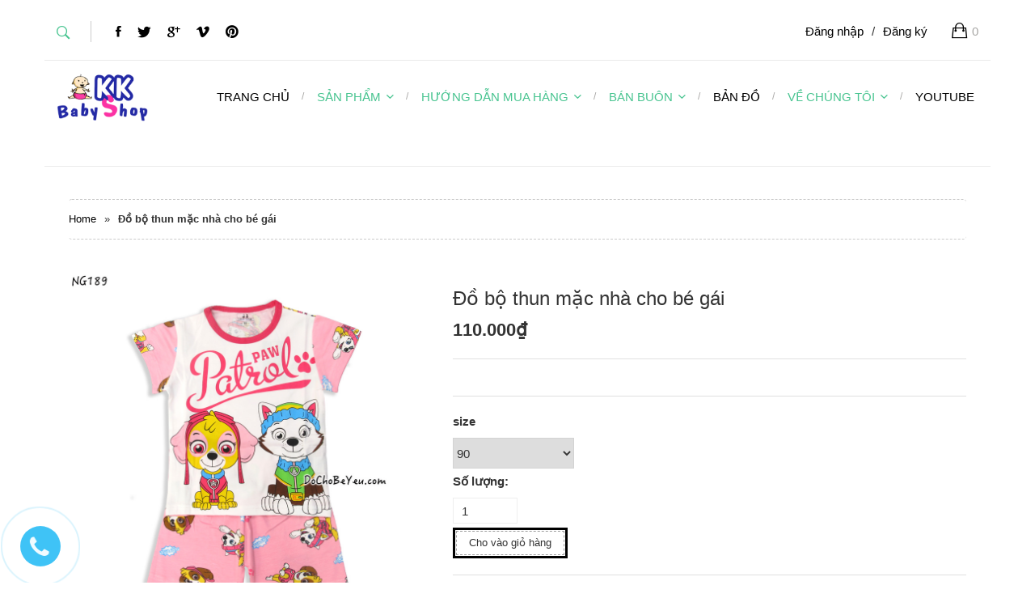

--- FILE ---
content_type: text/html; charset=utf-8
request_url: https://dochobeyeu.com/do-bo-thun-mac-nha-cho-be-gai
body_size: 14475
content:
<!doctype html>
<!--[if lt IE 7]><html class="no-js lt-ie9 lt-ie8 lt-ie7" lang="en"> <![endif]-->
<!--[if IE 7]><html class="no-js lt-ie9 lt-ie8" lang="en"> <![endif]-->
<!--[if IE 8]><html class="no-js lt-ie9" lang="en"> <![endif]-->
<!--[if IE 9 ]><html class="ie9 no-js"> <![endif]-->
<!--[if (gt IE 9)|!(IE)]><!--> <html> <!--<![endif]--> 
<head>
	<meta name="google-site-verification" content="i2EIEKbEiUfq7cledNz4u7xWfPieSgfDKsExiR6WgFo" />
	<meta name="google-site-verification" content="_AZcLnDYbFIzYjt7X0DOGGIhS4A5s0BqmV1iCnMOqE4" />
	<script>(function() {
	var _fbq = window._fbq || (window._fbq = []);
	if (!_fbq.loaded) {
		var fbds = document.createElement('script');
		fbds.async = true;
		fbds.src = '//connect.facebook.net/en_US/fbds.js';
		var s = document.getElementsByTagName('script')[0];
		s.parentNode.insertBefore(fbds, s);
		_fbq.loaded = true;
	}
})();
		window._fbq = window._fbq || [];
		window._fbq.push(['track', '6024553406548', {'value':'0.00','currency':'VND'}]);
	</script>
	<noscript><img height="1" width="1" alt="" style="display:none" src="https://www.facebook.com/tr?ev=6024553406548&amp;cd[value]=0.00&amp;cd[currency]=VND&amp;noscript=1" /></noscript>

	<!-- Basic page needs ================================================== -->
	<meta charset="utf-8">
	<meta name="google-site-verification" content="hNUv8RzvOqJRoe6n9Mgt9X_8qe1cCHzZKciRNxrO76A" />

	<!-- Title and description ================================================== -->
	<title>
		Đồ bộ trẻ em GIÁ RẺ NHẤT MẠNG &ndash; DoChoBeYeu.com
	</title>

	
	<meta name="description" content="Mua ngay tận gốc Kho sỉ rất nhiều mẫu đồ bộ bé gái dễ thương giá rẻ. Hàng về liên tục. Hình hot bé yêu thích.">
	

	<!-- Product meta ================================================== -->
	
  <meta property="og:type" content="product">
  <meta property="og:title" content="Đồ bộ thun mặc nh&#224; cho b&#233; g&#225;i">
  
  <meta property="og:image" content="http://bizweb.dktcdn.net/thumb/grande/100/032/149/products/do-bo-thun-mac-nha-cho-be-gai-ng189.jpg?v=1545720375343">
  <meta property="og:image:secure_url" content="https://bizweb.dktcdn.net/thumb/grande/100/032/149/products/do-bo-thun-mac-nha-cho-be-gai-ng189.jpg?v=1545720375343">
  
  <meta property="og:price:amount" content="110.000">
  <meta property="og:price:currency" content="VND">


  <meta property="og:description" content="Mua ngay tận gốc Kho sỉ rất nhiều mẫu đồ bộ bé gái dễ thương giá rẻ. Hàng về liên tục. Hình hot bé yêu thích.">

  <meta property="og:url" content="https://dochobeyeu.com/do-bo-thun-mac-nha-cho-be-gai">
  <meta property="og:site_name" content="DoChoBeYeu.com">


	<!-- Helpers ================================================== -->
	<link rel="canonical" href="https://dochobeyeu.com/do-bo-thun-mac-nha-cho-be-gai">
	<meta name="viewport" content="width=device-width,initial-scale=1">

	<!-- Favicon -->
	<link rel="shortcut icon" href="//bizweb.dktcdn.net/100/032/149/themes/42642/assets/favicon1.png?1726818681403" type="image/x-icon" />
	<!-- Scripts -->
	<script src="//bizweb.dktcdn.net/100/032/149/themes/42642/assets/jquery.min.js?1726818681403" type="text/javascript"></script> 
<script src="//bizweb.dktcdn.net/100/032/149/themes/42642/assets/jquery-ui.js?1726818681403" type="text/javascript"></script> 
<script src="//bizweb.dktcdn.net/100/032/149/themes/42642/assets/bootstrap.min.js?1726818681403" type="text/javascript"></script> 
<script src="//bizweb.dktcdn.net/100/032/149/themes/42642/assets/jquery.fancybox.js?1726818681403" type="text/javascript"></script>
<script src="//bizweb.dktcdn.net/100/032/149/themes/42642/assets/isotope.min.js?1726818681403" type="text/javascript"></script> 
<script src="//bizweb.dktcdn.net/100/032/149/themes/42642/assets/masonry.js?1726818681403" type="text/javascript"></script>
<script src="//bizweb.dktcdn.net/100/032/149/themes/42642/assets/jquery.stellar.js?1726818681403" type="text/javascript"></script>
<script src="//bizweb.dktcdn.net/100/032/149/themes/42642/assets/wow.js?1726818681403" type="text/javascript"></script> 
<script src="//bizweb.dktcdn.net/100/032/149/themes/42642/assets/scripts.js?1726818681403" type="text/javascript"></script>
<script src="//bizweb.dktcdn.net/100/032/149/themes/42642/assets/main.js?1726818681403" type="text/javascript"></script>
<script src="//bizweb.dktcdn.net/100/032/149/themes/42642/assets/owl.carousel.js?1726818681403" type="text/javascript"></script>

<script src="//bizweb.dktcdn.net/100/032/149/themes/42642/assets/jquery.flexslider.js?1726818681403" type="text/javascript"></script>
<script src="//bizweb.dktcdn.net/100/032/149/themes/42642/assets/cloud-zoom.js?1726818681403" type="text/javascript"></script>

  
	<!-- Styles -->
	<link href="//bizweb.dktcdn.net/100/032/149/themes/42642/assets/settings.css?1726818681403" rel="stylesheet" type="text/css" media="all" />
<link href="//bizweb.dktcdn.net/100/032/149/themes/42642/assets/jquery-ui.css?1726818681403" rel="stylesheet" type="text/css" media="all" />
<link href="//bizweb.dktcdn.net/100/032/149/themes/42642/assets/jquery.fancybox.css?1726818681403" rel="stylesheet" type="text/css" media="all" />
<link href="//bizweb.dktcdn.net/100/032/149/themes/42642/assets/animate.css?1726818681403" rel="stylesheet" type="text/css" media="all" />
<link href="//bizweb.dktcdn.net/100/032/149/themes/42642/assets/ionicons.css?1726818681403" rel="stylesheet" type="text/css" media="all" />
<link href="//bizweb.dktcdn.net/100/032/149/themes/42642/assets/font-awesome.css?1726818681403" rel="stylesheet" type="text/css" media="all" />

<link href="//bizweb.dktcdn.net/100/032/149/themes/42642/assets/owl.carousel.css?1726818681403" rel="stylesheet" type="text/css" media="all" />
<link href="//bizweb.dktcdn.net/100/032/149/themes/42642/assets/owl.theme.css?1726818681403" rel="stylesheet" type="text/css" media="all" />
<link href="//bizweb.dktcdn.net/100/032/149/themes/42642/assets/jgrowl.css?1726818681403" rel="stylesheet" type="text/css" media="all" />
<link href="//bizweb.dktcdn.net/100/032/149/themes/42642/assets/bootstrap.min.css?1726818681403" rel="stylesheet" type="text/css" media="all" />
<link href="//bizweb.dktcdn.net/100/032/149/themes/42642/assets/style.css?1726818681403" rel="stylesheet" type="text/css" media="all" />
<link href="//bizweb.dktcdn.net/100/032/149/themes/42642/assets/main_style.css?1726818681403" rel="stylesheet" type="text/css" media="all" />

<link href="//bizweb.dktcdn.net/100/032/149/themes/42642/assets/flexslider.css?1726818681403" rel="stylesheet" type="text/css" media="all" />

<link rel="stylesheet" type="text/css" href="//fonts.googleapis.com/css?family=Open+Sans" />
	<!-- Header hook for plugins ================================================== -->
	<script>
	var Bizweb = Bizweb || {};
	Bizweb.store = 'phuongvy.mysapo.net';
	Bizweb.id = 32149;
	Bizweb.theme = {"id":42642,"name":"Baby 02 -  Peera","role":"main"};
	Bizweb.template = 'product';
	if(!Bizweb.fbEventId)  Bizweb.fbEventId = 'xxxxxxxx-xxxx-4xxx-yxxx-xxxxxxxxxxxx'.replace(/[xy]/g, function (c) {
	var r = Math.random() * 16 | 0, v = c == 'x' ? r : (r & 0x3 | 0x8);
				return v.toString(16);
			});		
</script>
<script>
	(function () {
		function asyncLoad() {
			var urls = ["https://maps.sapoapps.vn/CreateScriptTag/CreateScriptTag?store=phuongvy.mysapo.net","https://bizicare.com/bizweb/bizicare_script.js?shop=kkshop&store=phuongvy.mysapo.net","//static.zotabox.com/e/f/efbee15faae43e69b5582405d516f3c5/widgets.js?store=phuongvy.mysapo.net","//bwstatistics.sapoapps.vn/genscript/script.js?store=phuongvy.mysapo.net","https://google-shopping.sapoapps.vn/conversion-tracker/global-tag/6208.js?store=phuongvy.mysapo.net","https://google-shopping.sapoapps.vn/conversion-tracker/event-tag/6208.js?store=phuongvy.mysapo.net","https://google-shopping-v2.sapoapps.vn/api/conversion-tracker/global-tag/3338?store=phuongvy.mysapo.net","https://google-shopping-v2.sapoapps.vn/api/conversion-tracker/event-tag/3338?store=phuongvy.mysapo.net"];
			for (var i = 0; i < urls.length; i++) {
				var s = document.createElement('script');
				s.type = 'text/javascript';
				s.async = true;
				s.src = urls[i];
				var x = document.getElementsByTagName('script')[0];
				x.parentNode.insertBefore(s, x);
			}
		};
		window.attachEvent ? window.attachEvent('onload', asyncLoad) : window.addEventListener('load', asyncLoad, false);
	})();
</script>


<script>
	window.BizwebAnalytics = window.BizwebAnalytics || {};
	window.BizwebAnalytics.meta = window.BizwebAnalytics.meta || {};
	window.BizwebAnalytics.meta.currency = 'VND';
	window.BizwebAnalytics.tracking_url = '/s';

	var meta = {};
	
	meta.product = {"id": 13437515, "vendor": "Made in China", "name": "Đồ bộ thun mặc nhà cho bé gái",
	"type": "Đồ bộ bé gái", "price": 110000 };
	
	
	for (var attr in meta) {
	window.BizwebAnalytics.meta[attr] = meta[attr];
	}
</script>

	
		<script src="/dist/js/stats.min.js?v=96f2ff2"></script>
	



<script>
  (function(i,s,o,g,r,a,m){i['GoogleAnalyticsObject']=r;i[r]=i[r]||function(){
  (i[r].q=i[r].q||[]).push(arguments)},i[r].l=1*new Date();a=s.createElement(o),
  m=s.getElementsByTagName(o)[0];a.async=1;a.src=g;m.parentNode.insertBefore(a,m)
  })(window,document,'script','//www.google-analytics.com/analytics.js','ga');

  ga('create', 'UA-64302104-1', 'auto');
  ga('send', 'pageview');

</script>
<script>

	window.enabled_enhanced_ecommerce = false;

</script>

<script>

	try {
		
				gtag('event', 'view_item', {
					event_category: 'engagement',
					event_label: "Đồ bộ thun mặc nhà cho bé gái"
				});
		
	} catch(e) { console.error('UA script error', e);}
	

</script>




<!--Facebook Pixel Code-->
<script>
	!function(f, b, e, v, n, t, s){
	if (f.fbq) return; n = f.fbq = function(){
	n.callMethod?
	n.callMethod.apply(n, arguments):n.queue.push(arguments)}; if (!f._fbq) f._fbq = n;
	n.push = n; n.loaded = !0; n.version = '2.0'; n.queue =[]; t = b.createElement(e); t.async = !0;
	t.src = v; s = b.getElementsByTagName(e)[0]; s.parentNode.insertBefore(t, s)}
	(window,
	document,'script','https://connect.facebook.net/en_US/fbevents.js');
	fbq('init', '770309886484157', {} , {'agent': 'plsapo'}); // Insert your pixel ID here.
	fbq('track', 'PageView',{},{ eventID: Bizweb.fbEventId });
	
	fbq('track', 'ViewContent', {
	content_ids: [13437515],
	content_name: '"Đồ bộ thun mặc nhà cho bé gái"',
	content_type: 'product_group',
	value: '110000',
	currency: window.BizwebAnalytics.meta.currency
	}, { eventID: Bizweb.fbEventId });
	
</script>
<noscript>
	<img height='1' width='1' style='display:none' src='https://www.facebook.com/tr?id=770309886484157&ev=PageView&noscript=1' />
</noscript>
<!--DO NOT MODIFY-->
<!--End Facebook Pixel Code-->



<script>
	var eventsListenerScript = document.createElement('script');
	eventsListenerScript.async = true;
	
	eventsListenerScript.src = "/dist/js/store_events_listener.min.js?v=1b795e9";
	
	document.getElementsByTagName('head')[0].appendChild(eventsListenerScript);
</script>






	<!--[if lt IE 9]>
<script src="http://html5shim.googlecode.com/svn/trunk/html5.js"></script>
<script src="http://css3-mediaqueries-js.googlecode.com/svn/trunk/css3-mediaqueries.js"></script>
<![endif]-->
	<!--[if IE 7]>
<link href="//bizweb.dktcdn.net/100/032/149/themes/42642/assets/font-awesome-ie7.css?1726818681403" rel="stylesheet" type="text/css" media="all" />
<![endif]-->
	<!--[if lt IE 9]>
<script src="//html5shiv.googlecode.com/svn/trunk/html5.js" type="text/javascript"></script>
<![endif]-->


	

</head>
<body id="do-bo-tre-em-gia-re-nhat-mang" class="  cms-index-index cms-home-page">  
	<header>
	<div class="top-bar">
		<div class="container">
			<div class="row">
				<div class="col-md-6 hidden-xs"> <a href="#" class="search" data-toggle="modal" data-target="#myModal"><i class="ion-ios-search-strong"></i></a>
					<ul class="social-media">
						<li><a href="https://www.facebook.com/ShopDoChoBeYeu/"><i class="ion-social-facebook"></i></a></li>
						<li><a href="https://www.facebook.com/ShopDoChoBeYeu/"><i class="ion-social-twitter"></i></a></li>
						<li><a href="https://plus.google.com/b/117310880286746500292/+QuầnáotrẻemxuấtkhẩuDoChoBeYeucom"><i class="ion-social-googleplus"></i></a></li>
						<li><a href="https://www.facebook.com/ShopDoChoBeYeu/"><i class="ion-social-vimeo"></i></a></li>
						<li><a href="https://www.facebook.com/ShopDoChoBeYeu/"><i class="ion-social-pinterest"></i></a></li>
					</ul>
				</div>
				<!-- end col-6 -->
				<div class="col-md-6 col-xs-12" id="open_shopping_cart">
					<a href="/cart" class="shopping-bag"> <i class="ion-bag"></i> <span id="cart-total" >0</span> </a> 
					
					<a class="my-account" href="/account/register">Đăng ký</a>
					<span style="margin-left: 10px;margin-right: 10px;" class="my-account">/</span>
					<a class="my-account" href="/account/login">Đăng nhập</a>
					
				</div>
				<!-- end col-6 --> 
			</div>
			<!-- end row --> 
		</div>
		<!-- end container --> 
	</div>
	<!-- end top-bar -->
	<nav id="nav" class="navbar navbar-default" role="navigation">
		<div class="container">
			<div class="row">
				<div class="col-xs-12">
					<div class="navbar-header">
						<button type="button" class="navbar-toggle toggle-menu menu-left push-body" data-toggle="collapse" data-target="#bs-example-navbar-collapse-1"> <i class="ion-navicon"></i> </button>
						<a class="navbar-brand" href="//dochobeyeu.com">
							
							<img alt="DoChoBeYeu.com" src="//bizweb.dktcdn.net/100/032/149/themes/42642/assets/logo.png?1726818681403" />
							
						</a>
					</div>
					<div class="collapse navbar-collapse cbp-spmenu cbp-spmenu-vertical cbp-spmenu-left no-padding" id="bs-example-navbar-collapse-1">
						
						<ul class="hidden-xs nav navbar-nav navbar-right">
							
							
							<li ><a href="/"><span>TRANG CHỦ</a></li>
								
								
							
							<li class="active dropdown"> <a class="dropdown-toggle" href="/collections/all">SẢN PHẨM<i class="ion-chevron-down"></i></a>
								<ul class="dropdown-menu" role="menu">
									
									<li><a href="/quan-ao-be-trai">Quần áo bé trai</a></li>
									
									<li><a href="/quan-ao-be-gai">Quần áo bé gái</a></li>
									
									<li><a href="/do-so-sinh-gia-re-tphcm">Đồ sơ sinh</a></li>
									
									<li><a href="/do-boi-tre-em">Đồ bơi trẻ em</a></li>
									
									<li><a href="/non-tre-em-1">Nón trẻ em</a></li>
									
									<li><a href="/bang-do-phu-kien-toc-cho-be-gai">Băng đô cho bé</a></li>
									
									<li><a href="/giay-dep-tre-em">Giày dép trẻ em</a></li>
									
									<li><a href="/balo-cho-be">Balo - túi xách cho bé</a></li>
									
									<li><a href="/mat-kinh-tre-em-phu-kien-tphcm">Mắt kính trẻ em - Phụ kiện</a></li>
									
								</ul>
							</li>
							
								
							
							<li class="active dropdown"> <a class="dropdown-toggle" href="/huong-dan-mua-hang">HƯỚNG DẪN MUA HÀNG<i class="ion-chevron-down"></i></a>
								<ul class="dropdown-menu" role="menu">
									
									<li><a href="/phuong-thuc-dat-hang">Phương thức đặt hàng</a></li>
									
									<li><a href="/doi-tra-hang">Chính sách đổi trả</a></li>
									
									<li><a href="/phuong-thuc-thanh-toan">Phương thức thanh toán</a></li>
									
									<li><a href="/phuong-thuc-van-chuyen">Phương thức vận chuyển</a></li>
									
								</ul>
							</li>
							
								
							
							<li class="active dropdown"> <a class="dropdown-toggle" href="/ban-buon">BÁN BUÔN<i class="ion-chevron-down"></i></a>
								<ul class="dropdown-menu" role="menu">
									
									<li><a href="/huong-dan-dat-hang">Hướng dẫn đặt hàng</a></li>
									
									<li><a href="/doi-tra-ban-buon">Quy định đổi trả</a></li>
									
									<li><a href="/chinh-sach-cong-tac-vien">Cộng tác viên</a></li>
									
								</ul>
							</li>
							
								
							
							<li ><a href="/lien-he-shop-quan-ao-tre-em-xuat-khau"><span>BẢN ĐỒ</a></li>
								
								
							
							<li class="active dropdown"> <a class="dropdown-toggle" href="/ve-chung-toi">VỀ CHÚNG TÔI<i class="ion-chevron-down"></i></a>
								<ul class="dropdown-menu" role="menu">
									
									<li><a href="/hinh-anh-shop">Hình ảnh shop</a></li>
									
									<li><a href="/khach-hang-than-thiet">KH thân thiết</a></li>
									
									<li><a href="/blog">Blog Mẹ và Bé</a></li>
									
									<li><a href="/dong-gop-y-kien">Đóng góp ý kiến</a></li>
									
									<li><a href="/tin-khuyen-mai">Khuyến mãi</a></li>
									
									<li><a href="/thong-tin-website-chinh-sach-bao-mat">Website & Chính sách bảo mật</a></li>
									
								</ul>
							</li>
							
								
							
							<li ><a href="http://dochobeyeu.com/apps/stream"><span>YOUTUBE</a></li>
								
								
						</ul>
						
						<ul class="visible-xs nav navbar-nav navbar-right list-collections ">
							
							
							<li class="level0">
								<a href="/">TRANG CHỦ

								</a>
							</li>
							
							
							
							<li class="level0">
								<a href="/collections/all">SẢN PHẨM</a><em class="open-close"></em>
								<ul class="dropdown-menu submenu" style="display:none">
									
									
									<li class="has_submenu">
										<a href="/quan-ao-be-trai">Quần áo bé trai</a>
										<ul class="dropdown-menu submenu1" style="display:none">
											
											<li class="level1"><a href="/ao-cho-be-trai">Áo bé trai</a></li>
											
											<li class="level1"><a href="/quan-cho-be-trai">Quần bé trai</a></li>
											
											<li class="level1"><a href="/do-bo-cho-be-trai-gia-re-tphcm">Đồ bộ cho bé trai</a></li>
											
											<li class="level1"><a href="/ao-khoac-cho-be-trai">Áo khoác bé trai</a></li>
											
											<li class="level1"><a href="/quan-chip-cho-be-trai">Quần chip bé trai</a></li>
											
										</ul>
									</li>
									
									
									
									<li class="has_submenu">
										<a href="/quan-ao-be-gai">Quần áo bé gái</a>
										<ul class="dropdown-menu submenu1" style="display:none">
											
											<li class="level1"><a href="/ao-cho-be-gai">Áo bé gái</a></li>
											
											<li class="level1"><a href="/quan-vay-cho-be-gai">Quần – Váy bé gái</a></li>
											
											<li class="level1"><a href="/dam-be-gai-11">Đầm bé gái</a></li>
											
											<li class="level1"><a href="/do-bo-cho-be-gai-gia-re-tphcm">Đồ bộ cho bé gái</a></li>
											
											<li class="level1"><a href="/ao-khoac-cho-be-gai-1">Áo khoác bé gái</a></li>
											
											<li class="level1"><a href="/quan-chip-cho-be-gai">Quần chip bé gái</a></li>
											
										</ul>
									</li>
									
									
									
									<li class="has_submenu">
										<a href="/do-so-sinh-gia-re-tphcm">Đồ sơ sinh</a>
										<ul class="dropdown-menu submenu1" style="display:none">
											
											<li class="level1"><a href="/do-so-sinh-cho-be-trai-gia-re-1">Bé trai 0-12 tháng</a></li>
											
											<li class="level1"><a href="/do-so-sinh-cho-be-gai-gia-re-1">Bé gái 0-12 tháng</a></li>
											
											<li class="level1"><a href="/do-so-sinh-xuat-khau">Set sơ sinh</a></li>
											
											<li class="level1"><a href="/khan-men-goi-so-sinh">Khăn - Mền - Gối</a></li>
											
											<li class="level1"><a href="/ta-so-sinh">Tã sơ sinh</a></li>
											
											<li class="level1"><a href="/vo-bao-tay-so-sinh">Vớ - Bao tay</a></li>
											
											<li class="level1"><a href="/yem-an-so-sinh">Yếm ăn</a></li>
											
											<li class="level1"><a href="/non-so-sinh">Nón sơ sinh</a></li>
											
											<li class="level1"><a href="/tui-–-diu">Túi – Địu</a></li>
											
											<li class="level1"><a href="/do-choi">Đồ Chơi</a></li>
											
										</ul>
									</li>
									
									
									
									<li class="has_submenu">
										<a href="/do-boi-tre-em">Đồ bơi trẻ em</a>
										<ul class="dropdown-menu submenu1" style="display:none">
											
											<li class="level1"><a href="/do-boi-be-trai-2">Đồ bơi bé trai</a></li>
											
											<li class="level1"><a href="/do-boi-be-gai">Đồ bơi bé gái</a></li>
											
										</ul>
									</li>
									
									
									
									<li class="has_submenu">
										<a href="/non-tre-em-1">Nón trẻ em</a>
										<ul class="dropdown-menu submenu1" style="display:none">
											
											<li class="level1"><a href="/mu-non-cho-be-gai-tphcm">Mũ, nón bé gái</a></li>
											
											<li class="level1"><a href="/mu-non-cho-be-trai-tphcm">Mũ, nón bé trai</a></li>
											
										</ul>
									</li>
									
									
									
									<li><a href="/bang-do-phu-kien-toc-cho-be-gai">Băng đô cho bé</a></li>
									
									
									
									<li class="has_submenu">
										<a href="/giay-dep-tre-em">Giày dép trẻ em</a>
										<ul class="dropdown-menu submenu1" style="display:none">
											
											<li class="level1"><a href="/giay-cho-be-gai-xuat-khau-tphcm">Giày bé gái</a></li>
											
											<li class="level1"><a href="/giay-cho-be-trai-xuat-khau-tphcm">Giày bé trai</a></li>
											
											<li class="level1"><a href="/giay-tap-di-cho-be-13">Giày tập đi cho bé</a></li>
											
										</ul>
									</li>
									
									
									
									<li><a href="/balo-cho-be">Balo - túi xách cho bé</a></li>
									
									
									
									<li class="has_submenu">
										<a href="/mat-kinh-tre-em-phu-kien-tphcm">Mắt kính trẻ em - Phụ kiện</a>
										<ul class="dropdown-menu submenu1" style="display:none">
											
										</ul>
									</li>
									
									
								</ul>
							</li>
							
							
							
							<li class="level0">
								<a href="/huong-dan-mua-hang">HƯỚNG DẪN MUA HÀNG</a><em class="open-close"></em>
								<ul class="dropdown-menu submenu" style="display:none">
									
									
									<li><a href="/phuong-thuc-dat-hang">Phương thức đặt hàng</a></li>
									
									
									
									<li><a href="/doi-tra-hang">Chính sách đổi trả</a></li>
									
									
									
									<li><a href="/phuong-thuc-thanh-toan">Phương thức thanh toán</a></li>
									
									
									
									<li><a href="/phuong-thuc-van-chuyen">Phương thức vận chuyển</a></li>
									
									
								</ul>
							</li>
							
							
							
							<li class="level0">
								<a href="/ban-buon">BÁN BUÔN</a><em class="open-close"></em>
								<ul class="dropdown-menu submenu" style="display:none">
									
									
									<li><a href="/huong-dan-dat-hang">Hướng dẫn đặt hàng</a></li>
									
									
									
									<li><a href="/doi-tra-ban-buon">Quy định đổi trả</a></li>
									
									
									
									<li><a href="/chinh-sach-cong-tac-vien">Cộng tác viên</a></li>
									
									
								</ul>
							</li>
							
							
							
							<li class="level0">
								<a href="/lien-he-shop-quan-ao-tre-em-xuat-khau">BẢN ĐỒ

								</a>
							</li>
							
							
							
							<li class="level0">
								<a href="/ve-chung-toi">VỀ CHÚNG TÔI</a><em class="open-close"></em>
								<ul class="dropdown-menu submenu" style="display:none">
									
									
									<li><a href="/hinh-anh-shop">Hình ảnh shop</a></li>
									
									
									
									<li><a href="/khach-hang-than-thiet">KH thân thiết</a></li>
									
									
									
									<li><a href="/blog">Blog Mẹ và Bé</a></li>
									
									
									
									<li><a href="/dong-gop-y-kien">Đóng góp ý kiến</a></li>
									
									
									
									<li><a href="/tin-khuyen-mai">Khuyến mãi</a></li>
									
									
									
									<li><a href="/thong-tin-website-chinh-sach-bao-mat">Website & Chính sách bảo mật</a></li>
									
									
								</ul>
							</li>
							
							
							
							<li class="level0">
								<a href="http://dochobeyeu.com/apps/stream">YOUTUBE

								</a>
							</li>
							
							
						</ul>

					</div>
					<!-- end navbar-collapse --> 
				</div>
				<!-- end col-12 --> 
			</div>
			<!-- end row --> 
		</div>
		<!-- end container --> 
	</nav>
	<!-- end nav --> 
</header>  
	<section class="item-detail text-center">
	<div class="row">
		<div class="container">
			<!-- end col-12 -->
			<div class="col-xs-12">
				<ul class="breadcrumb">
	<li><a href="/">Home</a></li>
	<li class="arrow">»</li>
	
	
	<li><strong>Đồ bộ thun mặc nhà cho bé gái</strong><li>
	
</ul> 
			</div>
			<!-- end col-12 -->
			<div class="col-md-5"> 
				<form action="/cart/add" method="post" enctype="multipart/form-data" id="add-to-cart-form">
					<div id="sync1" class="owl-carousel css_detail_owl" style="float:left;">
						
						
						
						
						<div class="item large-image">
							<img src="//bizweb.dktcdn.net/100/032/149/products/do-bo-thun-mac-nha-cho-be-gai-ng189.jpg?v=1545720375343" alt="">
						</div>
						
					</div>
					<div id="sync2" class="owl-carousel"  style="float:left;">
						
						<div class="item">
							<img src="//bizweb.dktcdn.net/thumb/small/100/032/149/products/do-bo-thun-mac-nha-cho-be-gai-ng189.jpg?v=1545720375343" />
						</div>
						
					</div> 
					
					
				</form>
			</div>
			<!-- end col-5 -->
			<div class="col-md-7 right-side">
				<h3 class="product-name">Đồ bộ thun mặc nhà cho bé gái</h3>
				
				<span class="price">110.000₫</span>  
				
				<div class="product-desc">
					<p></p>
				</div>
				<form action="/cart/add" method="post" enctype="multipart/form-data" id="add-to-cart-form">
					<div class="form-group">
						
						 
						 
						<select class="select" id="product-selectors" name="variantId">
							
							<option  value="22352152">90 - 110.000₫</option>
							
							<option  value="22352153">100 - 110.000₫</option>
							
							<option  value="22352154">110 - 110.000₫</option>
							
							<option  value="22352155">120 - 110.000₫</option>
							
							<option  value="22352156">130 - 115.000₫</option>
							
							<option  value="22352157">140 - 115.000₫</option>
							
							<option  value="22352158">150 - 115.000₫</option>
							
							<option  value="22352159">160 - 115.000₫</option>
							
							<option  value="22352160">170 - 115.000₫</option>
							
						</select>
						
						
					</div>
					<div class="form-group">
						<label>Số lượng:</label>
						<input type="text" title="Qty" value="1" maxlength="12" id="qty" name="quantity">
					</div>
					
					<button style="float:left" class="site-button-dark btn-cart add-cart add_to_cart"><span>Cho vào giỏ hàng</span></button>
					
					<div class="info-box">
						<p><b>Mã sản phẩm:</b>NG189</p>
						<p><b>Thương hiệu:</b>Made in China</p>

						<p><b>Tags:</b>  ,  ,  ,  ,  ,  ,  ,  ,  ,  ,  ,  ,  ,  ,  ,  ,  ,  ,  ,  ,  ,  ,  ,  ,  , </p>
					</div>
				</form>
			</div>
			<!-- end col-7 -->
			
			<div class="col-xs-12">
				<div role="tabpanel">
					<ul class="nav nav-tabs" role="tablist">
						<li class="active"><a href="#description" aria-controls="description" data-toggle="tab">Thông tin sản phẩm</a></li>
						
						<li><a href="#info" aria-controls="info" data-toggle="tab">Thông tin về shop</a></li>
						
						
						<li><a href="#reviews" aria-controls="reviews" data-toggle="tab">Hướng dẫn đặt hàng</a></li>
						
					</ul>
				</div>
				<!-- end col-tabpanel -->
				<div class="tab-content"> 
					<!-- end tab-pane -->
					<div role="tabpanel" class="tab-pane active" id="description">
						<p><p>- <em><strong>Đồ bộ trẻ em giá rẻ&nbsp;</strong></em> cực xinh&nbsp; mặc ở nhà hoặc đi học,&nbsp;chất liệu 100% cotton rờ mát tay,vải mềm mại bền đẹp, thấm hút mồ hôi tốt đem lại cảm giác thoải mái dễ chịu cho bé khi mặc,cùng nhiều họa tiết màu sắc khác nhau, giúp bé nhà mình trong xinh xắn và đang iu mẹ nhé .</p>
<p>- Size 80-90-100-110-120 ( 110k ).Size đại 130-140-150-160-170 (115k)</p>
<p>- <b>Đồ bộ trẻ em&nbsp;</b>Lei Lei có rất nhiều hình hot khác mà bé gái yêu thích: Ngựa Pony, Kitty, Elsa...&nbsp;Mẹ xem thêm&nbsp;tại <a href="http://dochobeyeu.com/quan-ao-be-trai">DoChoBeYeu.com</a>&nbsp; hoặc LIKE và theo dõi shop tại <a href="https://www.facebook.com/ShopDoChoBeYeu">www.facebook.com/ShopDoChoBeYeu</a> nhé!!!<img data-thumb="original" original-height="900" original-width="900" src="//bizweb.dktcdn.net/100/032/149/files/do-bo-thun-mac-nha-cho-be-gai-ng189.jpg?v=1545720362633" /></p>
<p>&nbsp;</p>
<p>&nbsp;</p>
<p>&nbsp;</p>
<p>&nbsp;</p>
<p>&nbsp;</p></p>
					</div>
					
					<div role="tabpanel" class="tab-pane" id="info"><BR>► Chi Nhánh 1: 
4/68E Trần Khắc Chân P. Tân Định Q.1 Tp.HCM 
<BR>ĐT: 0942 80 80 93 (Zalo – Viber bán lẻ)
<BR>Bán lẻ tất cả sản phẩm 

<BR>► Chi Nhánh 2: 
<BR>9 Hoa Thị P.7 Q.Phú Nhuận Tp.HCM
<BR>ĐT: 0917 28 27 68 (Zalo – Viber bán sỉ) -  0908 47 80 89 (Bán lẻ)
<BR>Kho bán buôn/ bán lẻ - Không có đồ sơ sinh/ đồ chơi 
<BR>► Giờ mở cửa: 9:00 – 20:30 Tất cả các ngày

<BR>Tại sao mẹ nên chọn KK Baby Shop?
<BR>✓ Đổi - Trả hàng dù với bất kì lý do gì.
<BR>✓ Yên tâm, thoải mái mua online. Nhìn không thích → Nhận lại hàng.
<BR>✓ Cam đoan giá bán lẻ cực tốt. Mua bị hớ → Hoàn lại tiền.
<BR>✓ Là kho sỉ nên mẫu mới luôn có sớm và nhanh nhất từ nhà máy.
<BR>✓ Tiêu chí: Bán hàng từ trái tim.
 
<BR>Hãy cùng hơn 77.000 khách hàng khác đã LIKE và theo dõi shop tại www.facebook.com/ShopDoChoBeYeu để cập nhật xu hướng quần áo trẻ em xuất khẩu mẫu hot nhanh nhất.
</div>
					
					
					<div role="tabpanel" class="tab-pane" id="reviews"><BR> ► LƯU Ý TRƯỚC KHI ĐẶT HÀNG:

<BR>        Bố mẹ cần chọn mã sản phẩm.
<BR>        Có thông tin số đo bé: Số tuổi, Chiều cao, cân nặng, chiều dài chân (nếu mua giày).
 <BR>       Lưu ý: Bố mẹ nói đúng số đo bé. Nhân viên sẽ tự động lấy trừ hao cho bé mặc thoải mái.
<BR>        Yêu cầu giữ hàng để đợi khách đến lấy hay chuyển khoản sẽ có hiệu lực trong vòng 2 ngày. Sau 2 ngày shop xin phép được tự động bung hàng bán.

 

<BR> ► ĐẶT HÀNG TRÊN  www.DoChoBeYeu.com:

<BR>        Khách Click vào nút mua hàng trên từng sản phẩm.
 <BR>       Điền đầy đủ thông tin về số đo bé và thông tin ship hàng.
  <BR>      Sau khi check hàng, shop sẽ gọi điện xác nhận đơn hàng với khách trước khi giao.

 

<BR> ► ĐẶT HÀNG TRÊN FACEBOOK www.facebook.com/ShopDoChoBeYeu:

  <BR>      Bố mẹ click Like Page để cập nhật sản phẩm mới – tin khuyến mại nhanh nhất.
  <BR>      Gửi tin nhắn vào hộp thư:
<BR> -    Mã sản phẩm
<BR> -    Thông tin bé: chiều cao, cân nặng, số tuổi, chiều dài chân (nếu mua giày)
<BR> -    Tên - Điện thoại - Địa chỉ ship hàng để báo phí ship
<BR> -    Shop sẽ check hàng và trả lời trên Inbox.
     <BR>   Comment trên hình ảnh nếu bố mẹ thắc mắc hoặc check hàng. Do số lượng comment nhiều, đôi khi fb không thông báo hết, nên shop sẽ trả lời sót. Mong bố mẹ thông cảm gửi vào hộp thư FB.

 

<BR> ► ĐẶT HÀNG QUA ĐIỆN THOẠI:

     <BR>   Shop nhận điện thoại đặt hàng từ 9:00 – 20:30
     <BR>   Ngoài giờ trên vui lòng để lại tin nhắn mã sản phẩm + số đo bé. Shop sẽ check và trả lời ngay vào giờ mở cửa.


<BR> + CN1: Bán lẻ tất cả sản phẩm – 0917 28 27 68
 <BR>           4/68E Trần Khắc Chân P. Tân Định Q.1 Tp.HCM

<BR> + CN2: Bán buôn/ bán lẻ - Không có đồ sơ sinh/ đồ chơi – 0942 80 80 93 – 0908 47 80 89
 <BR>           9 Hoa Thị P.7 Q.Phú Nhuận Tp.HCM

 

<BR> ► MUA TRỰC TIẾP TẠI SHOP:

<BR>        Ưu thế: Xem được chất lượng sản phẩm, xem hàng mới nhanh nhất, luôn luôn có nhiều sản phẩm lựa chọn hơn.
 <BR>       Lưu ý: Do có lượng khách sỉ nữa nên lượng hàng có lúc sẽ hết rất nhanh. Bố mẹ nên gọi điện check hàng còn hay hết và yêu cầu nhân viên giữ hàng. Tránh tình trạng mất công khách đến chỉ để tìm một sản phẩm đó mà shop đã bán hết, thì shop cũng rất ngại và áy náy.


  <BR>      Giờ mở cửa: 9:00 – 20:30 Tất cả các ngày
<BR> + CN1: Bán lẻ tất cả sản phẩm – 0917 28 27 68
<BR>            4/68E Trần Khắc Chân P. Tân Định Q.1 Tp.HCM   

<BR> + CN2: Bán buôn/ bán lẻ - Không có đồ sơ sinh/ đồ chơi – 0942 80 80 93 – 0908 47 80 89
<BR>            9 Hoa Thị P.7 Q.Phú Nhuận Tp.HCM
  <BR>          Hãy tham khảo trước MỤC BẢN ĐỒ để tiết kiệm thời gian.

 

</div>
					
				</div>
				<!-- end tab --> 
			</div>
			<!-- end col-12 -- > 
			
		<!-- end container --> 
		</div>
		<!-- end row --> 
	</div>
</section>
	<!-- end section -->
	
	<section class="carousel-products wow fadeInUp">
		<div class="container">
			<div class="row">
				<div class="col-xs-12 title-box">
					<h2>Sản phẩm bán chạy</h2>
					<h5>Những sản phẩm được khách hàng của chúng tôi yêu thích</h5>
					<div id="owl-demo2">
						
						

						
						
						
						
						
						<div class="item">
							<div class="product-box"> <span class="left-corner"></span> <span class="right-corner"></span>
	<div class="product-image"><a href="/11th-birthday-sale-all-items"><img src="//bizweb.dktcdn.net/thumb/large/100/032/149/products/42638392-2147726945246313-544148777032744960-n-copy.jpg?v=1596861243897" alt="11th Birthday Sale (All items)"></a>
		<!-- end product-buttons --> 
	</div>
	<h4 class="product-name"><a href="/11th-birthday-sale-all-items">11th Birthday Sale (All items)</a></h4>
	
	
	<span class="product-price">11₫</span>
	
	
	
	<form action="/cart/add" method="post" class="variants" id="product-actions-18805213" enctype="multipart/form-data">
		<div class="arrival-mask">
			
			
			<input type="hidden" name="variantId" value="35142533" />
			<button style="line-height: 22px !important;" class="button btn-cart add_to_cart site-button-dark add-cart" title="Cho vào giỏ hàng"><span>Cho vào giỏ hàng</span></button>
			
		</div>
	</form>	
	
</div>
<!-- end product-box -->
						</div>
						
						<!-- end item -->

					</div>
					<!-- end carousel --> 
				</div>
				<!-- end col-12 --> 
			</div>
			<!-- end row --> 
		</div>
		<!-- end container --> 
	</section>
	
	<!-- end item-detail -->
	

	<script src="//bizweb.dktcdn.net/assets/themes_support/option-selectors.js" type="text/javascript"></script>
	<script>  
		var selectCallback = function(variant, selector) {

			var addToCart = jQuery('.btn-cart'),
				productPrice = jQuery('.price'),
				comparePrice = jQuery('.price-old');

			if (variant) {
				if (variant.available) {
					// We have a valid product variant, so enable the submit button
					addToCart.removeAttr('disabled');

				} else {
					// Variant is sold out, disable the submit button
					addToCart.attr('disabled', 'disabled');
				}

				// Regardless of stock, update the product price
				productPrice.html(Bizweb.formatMoney(variant.price, "{{amount_no_decimals_with_comma_separator}}₫"));

				// Also update and show the product's compare price if necessary
				if ( variant.compare_at_price > variant.price ) {

					comparePrice.html(Bizweb.formatMoney(variant.compare_at_price, "{{amount_no_decimals_with_comma_separator}}₫")).show();
				} else {
					comparePrice.hide();     
				} 

			} else {
				// The variant doesn't exist. Just a safeguard for errors, but disable the submit button anyway
				addToCart.val('Unavailable').addClass('disabled').attr('disabled', 'disabled');
			}
			/*begin variant image*/
			if (variant && variant.image) {  
				var originalImage = jQuery(".large-image img"); 
				var newImage = variant.image;
				var element = originalImage[0];
				Bizweb.Image.switchImage(newImage, element, function (newImageSizedSrc, newImage, element) {
					jQuery(element).parents('a').attr('href', newImageSizedSrc);
					jQuery(element).attr('src', newImageSizedSrc);
				});
			}
			/*end of variant image*/
		};
		jQuery(function($) {
			
			new Bizweb.OptionSelectors('product-selectors', {
				product: {"id":13437515,"name":"Đồ bộ thun mặc nhà cho bé gái","alias":"do-bo-thun-mac-nha-cho-be-gai","vendor":"Made in China","type":"Đồ bộ bé gái","content":"<p>- <em><strong>Đồ bộ trẻ em giá rẻ&nbsp;</strong></em> cực xinh&nbsp; mặc ở nhà hoặc đi học,&nbsp;chất liệu 100% cotton rờ mát tay,vải mềm mại bền đẹp, thấm hút mồ hôi tốt đem lại cảm giác thoải mái dễ chịu cho bé khi mặc,cùng nhiều họa tiết màu sắc khác nhau, giúp bé nhà mình trong xinh xắn và đang iu mẹ nhé .</p>\n<p>- Size 80-90-100-110-120 ( 110k ).Size đại 130-140-150-160-170 (115k)</p>\n<p>- <b>Đồ bộ trẻ em&nbsp;</b>Lei Lei có rất nhiều hình hot khác mà bé gái yêu thích: Ngựa Pony, Kitty, Elsa...&nbsp;Mẹ xem thêm&nbsp;tại <a href=\"http://dochobeyeu.com/quan-ao-be-trai\">DoChoBeYeu.com</a>&nbsp; hoặc LIKE và theo dõi shop tại <a href=\"https://www.facebook.com/ShopDoChoBeYeu\">www.facebook.com/ShopDoChoBeYeu</a> nhé!!!<img data-thumb=\"original\" original-height=\"900\" original-width=\"900\" src=\"//bizweb.dktcdn.net/100/032/149/files/do-bo-thun-mac-nha-cho-be-gai-ng189.jpg?v=1545720362633\" /></p>\n<p>&nbsp;</p>\n<p>&nbsp;</p>\n<p>&nbsp;</p>\n<p>&nbsp;</p>\n<p>&nbsp;</p>","summary":null,"template_layout":null,"available":true,"tags":["bán sỉ quần áo trẻ em","bán sỉ quần áo trẻ em xuất khẩu","bộ bé gái","bộ bé gái giá rẻ","bộ bé gái đẹp","bộ lei lei bé gái","bộ thun lạnh cho bé gái","do bo be gai de thuong gia re","do bo tre em gia si","do cbo cho be gai gia re","quan ao be gai gia si","quần áo trẻ em","quần áo trẻ em bán tại tphcm","quan ao tre em gia si","quần áo trẻ em xuất khẩu","Đồ bộ bé gái 1-8 t","Đồ bộ trẻ em giá rẻ","Đồ bộ trẻ em giá rẻ TpHCM","đồ bộ bé gái bán tại tphcm","đồ bộ bé gái dễ thương","đồ bộ bé gái giá rẻ","đồ bộ cho bé gái giá rẻ","đồ bộ cho bé đi học","đồ bộ mặc nhà cho bé gái","đồ bộ thun trẻ em giá sỉ tphcm","đồ bộ trẻ em giá sỉ tphcm"],"price":110000.0000,"price_min":110000.0000,"price_max":115000.0000,"price_varies":true,"compare_at_price":0.0000,"compare_at_price_min":0.0000,"compare_at_price_max":0.0000,"compare_at_price_varies":false,"variants":[{"id":22352152,"barcode":null,"sku":"NG189","unit":null,"title":"90","options":["90"],"option1":"90","option2":null,"option3":null,"available":true,"taxable":false,"price":110000.0000,"compare_at_price":0.0000,"inventory_management":"","inventory_policy":"deny","inventory_quantity":0,"weight_unit":"kg","weight":0,"requires_shipping":true,"image":null},{"id":22352153,"barcode":null,"sku":"NG189","unit":null,"title":"100","options":["100"],"option1":"100","option2":null,"option3":null,"available":true,"taxable":false,"price":110000.0000,"compare_at_price":0.0000,"inventory_management":"","inventory_policy":"deny","inventory_quantity":0,"weight_unit":"kg","weight":0,"requires_shipping":true,"image":null},{"id":22352154,"barcode":null,"sku":"NG189","unit":null,"title":"110","options":["110"],"option1":"110","option2":null,"option3":null,"available":true,"taxable":false,"price":110000.0000,"compare_at_price":0.0000,"inventory_management":"","inventory_policy":"deny","inventory_quantity":0,"weight_unit":"kg","weight":0,"requires_shipping":true,"image":null},{"id":22352155,"barcode":null,"sku":"NG189","unit":null,"title":"120","options":["120"],"option1":"120","option2":null,"option3":null,"available":true,"taxable":false,"price":110000.0000,"compare_at_price":0.0000,"inventory_management":"","inventory_policy":"deny","inventory_quantity":0,"weight_unit":"kg","weight":0,"requires_shipping":true,"image":null},{"id":22352156,"barcode":null,"sku":"NG189","unit":null,"title":"130","options":["130"],"option1":"130","option2":null,"option3":null,"available":true,"taxable":false,"price":115000.0000,"compare_at_price":0.0000,"inventory_management":"","inventory_policy":"deny","inventory_quantity":0,"weight_unit":"kg","weight":0,"requires_shipping":true,"image":null},{"id":22352157,"barcode":null,"sku":"NG189","unit":null,"title":"140","options":["140"],"option1":"140","option2":null,"option3":null,"available":true,"taxable":false,"price":115000.0000,"compare_at_price":0.0000,"inventory_management":"","inventory_policy":"deny","inventory_quantity":0,"weight_unit":"kg","weight":0,"requires_shipping":true,"image":null},{"id":22352158,"barcode":null,"sku":"NG189","unit":null,"title":"150","options":["150"],"option1":"150","option2":null,"option3":null,"available":true,"taxable":false,"price":115000.0000,"compare_at_price":0.0000,"inventory_management":"","inventory_policy":"deny","inventory_quantity":0,"weight_unit":"kg","weight":0,"requires_shipping":true,"image":null},{"id":22352159,"barcode":null,"sku":"NG189","unit":null,"title":"160","options":["160"],"option1":"160","option2":null,"option3":null,"available":true,"taxable":false,"price":115000.0000,"compare_at_price":0.0000,"inventory_management":"","inventory_policy":"deny","inventory_quantity":0,"weight_unit":"kg","weight":0,"requires_shipping":true,"image":null},{"id":22352160,"barcode":null,"sku":"NG189","unit":null,"title":"170","options":["170"],"option1":"170","option2":null,"option3":null,"available":true,"taxable":false,"price":115000.0000,"compare_at_price":0.0000,"inventory_management":"","inventory_policy":"deny","inventory_quantity":0,"weight_unit":"kg","weight":0,"requires_shipping":true,"image":null}],"featured_image":{"src":"https://bizweb.dktcdn.net/100/032/149/products/do-bo-thun-mac-nha-cho-be-gai-ng189.jpg?v=1545720375343"},"images":[{"src":"https://bizweb.dktcdn.net/100/032/149/products/do-bo-thun-mac-nha-cho-be-gai-ng189.jpg?v=1545720375343"}],"options":["size"],"created_on":"2018-12-25T13:45:33","modified_on":"2018-12-25T14:25:41","published_on":"2018-12-25T14:25:41"},
									   onVariantSelected: selectCallback, 
									   enableHistoryState: true
									   });      

			 

			 // Add label if only one product option and it isn't 'Title'. Could be 'Size'.
			 
			 $('.selector-wrapper:eq(0)').prepend('<label>size</label>');
			  

			  // Hide selectors if we only have 1 variant and its title contains 'Default'.
			   
			   });
	</script>

	<footer>
	<div class="container wow fadeIn">
		<div class="row">
			<div class="col-md-3 col-sm-4">
				<h4>Liên kết kết</h4>
				<nav class="footer-menu">
					<ul>
						
						<li><a href="/thong-tin-website-chinh-sach-bao-mat">Thông tin website</a></li>
						
						<li><a href="/thong-tin-website-chinh-sach-bao-mat">Chính sách bảo mật</a></li>
						
						<li><a href="/blog">Tin tức</a></li>
						
						<li><a href="/lien-he-shop-quan-ao-tre-em-xuat-khau">Liên hệ</a></li>
						
					</ul>
				</nav>
				<div class="box">
					<p><strong>Địa chỉ:</strong>&nbsp;75 Hoa Sữa P.7 Q. Phú Nhuận TPHCM</p>
<p><strong>ĐT:</strong> 0942 80 80 93</p>
<p><strong>Người đại diện: </strong>Nguyễn Phương Vy</p>
<p><strong>Email:</strong>&nbsp;dochobe<a href="mailto:ngocson.hua@yahoo.com.vn" rel="noreferrer" target="_blank">@yahoo.com.v</a><wbr />n</p>
				</div>
			</div>
			<!-- end col-2 -->
			<div class="col-md-2 col-sm-4">
				<h4  class="fix">Chính sách</h4>
				<nav class="footer-menu">
					<ul>
						
						<li><a href="/ban-buon">Chính sách bán buôn</a></li>
						
						<li><a href="/huong-dan-dat-hang">Đặt hàng buôn</a></li>
						
						<li><a href="/doi-tra-ban-buon">Đổi trả hàng buôn</a></li>
						
						<li><a href="/dong-gop-y-kien">Đóng góp ý kiến</a></li>
						
					</ul>
				</nav> 
				<div id="bw-statistics" class="bw-statistics"></div>
			</div>
			<!-- end col-2 -->
			<div class="col-md-2 col-sm-4">
				<h4 class="fix">Hướng dẫn</h4>
				<nav class="footer-menu">
					<ul>
						
						<li><a href="/phuong-thuc-dat-hang">Phương thức đặt hàng</a></li>
						
						<li><a href="/doi-tra-hang">Chính sách đổi trả</a></li>
						
						<li><a href="/phuong-thuc-thanh-toan">Phương thức thanh toán</a></li>
						
						<li><a href="/phuong-thuc-van-chuyen">Phương thức vận chuyển</a></li>
						
					</ul>
				</nav>
			</div>
			<!-- end col-2 -->
			<div class="col-md-2 col-sm-6 col-xs-12">
				<h4>Giới thiệu về shop</h4>
				<p class="about-intro">Bởi tôi cũng là một bà mẹ, và tôi lựa chọn sản phẩm như cho chính con tôi, tôi lựa chọn từ trái tim của mình.</p>
				<ul class="social-media">
					<li><a href="https://www.facebook.com/ShopDoChoBeYeu/"><i class="ion-social-facebook"></i></a></li>
					<li><a href="https://www.facebook.com/ShopDoChoBeYeu/"><i class="ion-social-twitter"></i></a></li>
					<li><a href="https://plus.google.com/b/117310880286746500292/+QuầnáotrẻemxuấtkhẩuDoChoBeYeucom"><i class="ion-social-googleplus"></i></a></li>
					<li><a href="https://www.facebook.com/ShopDoChoBeYeu/"><i class="ion-social-vimeo"></i></a></li>
					<li><a href="https://www.facebook.com/ShopDoChoBeYeu/"><i class="ion-social-pinterest"></i></a></li>
				</ul>
				<a class="bct" href="http://online.gov.vn/HomePage/CustomWebsiteDisplay.aspx?DocId=40494" title="Đã đăng ký với Bộ Công Thương">
					<img src="//bizweb.dktcdn.net/thumb/compact/100/032/149/themes/42642/assets/bct-note.png?1726818681403" alt="Đã đăng ký với Bộ Công Thương" class="img-responsive"></a>

			</div>
			<!-- end col-3 -->
			<div class="col-md-3 col-sm-6 col-xs-12">
				<h4>Facebook</h4>
				<div class="newsletter">

					<div id="fb-root"></div>
					<script>(function(d, s, id) {
	var js, fjs = d.getElementsByTagName(s)[0];
	if (d.getElementById(id)) return;
	js = d.createElement(s); js.id = id;
	js.src = "//connect.facebook.net/vi_VN/sdk.js#xfbml=1&version=v2.5";
	fjs.parentNode.insertBefore(js, fjs);
}(document, 'script', 'facebook-jssdk'));</script>
					<div class="fb-page" data-href="https://www.facebook.com/ShopDoChoBeYeu/" data-width="263" data-height="250" data-small-header="false" data-adapt-container-width="true" data-hide-cover="false" data-show-facepile="true"><blockquote cite="https://www.facebook.com/ShopDoChoBeYeu/" class="fb-xfbml-parse-ignore"><a href="https://www.facebook.com/ShopDoChoBeYeu/">Shop Dochobeyeu</a></blockquote></div>

					<!-- <form method="post" action="/postcontact" id="contact" accept-charset="UTF-8"><input name="FormType" type="hidden" value="contact"/><input name="utf8" type="hidden" value="true"/><input type="hidden" id="Token-9cb277c448fa4a33824884327370bc89" name="Token" /><script src="https://www.google.com/recaptcha/api.js?render=6Ldtu4IUAAAAAMQzG1gCw3wFlx_GytlZyLrXcsuK"></script><script>grecaptcha.ready(function() {grecaptcha.execute("6Ldtu4IUAAAAAMQzG1gCw3wFlx_GytlZyLrXcsuK", {action: "contact"}).then(function(token) {document.getElementById("Token-9cb277c448fa4a33824884327370bc89").value = token});});</script>
<input id="email" name="contact[email]" type="email" value="" class="input_newsletter" placeholder="Email nhận tin">
<button class="site-button-dark" type="submit"><span>Gửi đi</span></button>
</form>-->
				</div>
			</div>
			<!-- end col-3 --> 
		</div>
		<!-- end row --> 
	</div>
	<!-- end container -->
	<div class="credit-cards" style="display:none">
		<div class="container"><img src="//bizweb.dktcdn.net/100/032/149/themes/42642/assets/credit-cards.png?1726818681403" alt="Hình thức thanh toán"></div>
	</div>
	<!-- end credit-cards -->
	<div class="sub-footer">
		<div class="container">
			<div class="row">
				<div class="col-md-6 col-sm-3"> <span class="copyright">&copy; 2015 - DoChoBeYeu.com - <a href="https://www.sapo.vn" style="color:#b5b5b5;">Cung cấp bởi</a> bởi 
					<a href="https://www.sapo.vn/?utm_campaign=cpn:site_khach_hang-plm:footer&utm_source=site_khach_hang&utm_medium=referral&utm_content=fm:text_link-km:-sz:&utm_term=&campaign=site_khach_hang" rel="nofollow" title="Sapo" target="_blank">Sapo</a>
					</span> </div>
				<div class="col-md-6 col-sm-9">
					<nav>
						<ul>
							
							<li><a href="/">TRANG CHỦ</a></li>
							
							<li><a href="/collections/all">SẢN PHẨM</a></li>
							
							<li><a href="/huong-dan-mua-hang">HƯỚNG DẪN MUA HÀNG</a></li>
							
							<li><a href="/ban-buon">BÁN BUÔN</a></li>
							
							<li><a href="/lien-he-shop-quan-ao-tre-em-xuat-khau">BẢN ĐỒ</a></li>
							
							<li><a href="/ve-chung-toi">VỀ CHÚNG TÔI</a></li>
							
							<li><a href="http://dochobeyeu.com/apps/stream">YOUTUBE</a></li>
							
						</ul>
					</nav>
				</div>
				<!-- end col-9 --> 
			</div>
			<!-- end row --> 
		</div>
		<!-- end container --> 
	</div>
	<!-- end sub-footer --> 
</footer>
<!-- end footer -->
<!-- MODAL BOXES -->
<div class="modal fade" id="myModal" tabindex="-1" role="dialog">
	<div class="modal-dialog">
		<div class="modal-content">
			<div class="modal-body">
				<div class="white-bg">
					<div class="container text-center">
						<form action="/search" method="get" id="search_mini_form" class="search-form">
							<input type="text" placeholder="Tìm kiếm" value="" maxlength="70" name="query" id="search">
							<button type="submit"><i class="ion-ios-search-strong"></i></button>
						</form>
						<div class="clearfix"></div>
						<button type="button" class="site-button-dark" data-dismiss="modal" aria-label="Close"><span><i class="ion-close"></i></span></button>
					</div>
					<!-- end container --> 
				</div>
				<!-- end white-bg --> 
			</div>
			<!-- end modal-body --> 
		</div>
		<!-- end modal-content --> 
	</div>
	<!-- end modal-dialog --> 
</div>
<!-- end modal -->
	<script src="//bizweb.dktcdn.net/100/032/149/themes/42642/assets/jgrowl.js?1726818681403" type="text/javascript"></script>
<script src="//bizweb.dktcdn.net/assets/themes_support/api.jquery.js" type="text/javascript"></script>
<script src="//bizweb.dktcdn.net/100/032/149/themes/42642/assets/cs.script.js?1726818681403" type="text/javascript"></script>



	<a href="tel:0942808093" class="suntory-alo-phone suntory-alo-green" id="suntory-alo-phoneIcon" style="left: 0px; bottom: -25px;">
			<div class="suntory-alo-ph-circle"></div>
			<div class="suntory-alo-ph-circle-fill"></div>
			<div class="suntory-alo-ph-img-circle"><i class="fa fa-phone"></i></div>
		</a>
<style>
.suntory-alo-phone {
	background-color: transparent;
	cursor: pointer;
	height: 120px;
	position: fixed;
	transition: visibility 0.5s ease 0s;
	width: 120px;
	z-index: 200000 !important;
}

.suntory-alo-ph-circle {
	animation: 1.2s ease-in-out 0s normal none infinite running suntory-alo-circle-anim;
	background-color: transparent;
	border: 2px solid rgba(30, 30, 30, 0.4);
	border-radius: 100%;
	height: 100px;
	left: 0px;
	opacity: 0.1;
	position: absolute;
	top: 0px;
	transform-origin: 50% 50% 0;
	transition: all 0.5s ease 0s;
	width: 100px;
}
.suntory-alo-ph-circle-fill {
	animation: 2.3s ease-in-out 0s normal none infinite running suntory-alo-circle-fill-anim;
	border: 2px solid transparent;
	border-radius: 100%;
	height: 70px;
	left: 15px;
	position: absolute;
	top: 15px;
	transform-origin: 50% 50% 0;
	transition: all 0.5s ease 0s;
	width: 70px;
}
.suntory-alo-ph-img-circle {
	/* animation: 1s ease-in-out 0s normal none infinite running suntory-alo-circle-img-anim; */
	border: 2px solid transparent;
	border-radius: 100%;
	height: 50px;
	left: 25px;
	opacity: 0.7;
	position: absolute;
	top: 25px;
	transform-origin: 50% 50% 0;
	width: 50px;
}
.suntory-alo-phone.suntory-alo-hover, .suntory-alo-phone:hover {
	opacity: 1;
}
.suntory-alo-phone.suntory-alo-active .suntory-alo-ph-circle {
	animation: 1.1s ease-in-out 0s normal none infinite running suntory-alo-circle-anim !important;
}
.suntory-alo-phone.suntory-alo-static .suntory-alo-ph-circle {
	animation: 2.2s ease-in-out 0s normal none infinite running suntory-alo-circle-anim !important;
}
.suntory-alo-phone.suntory-alo-hover .suntory-alo-ph-circle, .suntory-alo-phone:hover .suntory-alo-ph-circle {
	border-color: #00aff2;
	opacity: 0.5;
}
.suntory-alo-phone.suntory-alo-green.suntory-alo-hover .suntory-alo-ph-circle, .suntory-alo-phone.suntory-alo-green:hover .suntory-alo-ph-circle {
	border-color: #EB278D;
	opacity: 1;
}
.suntory-alo-phone.suntory-alo-green .suntory-alo-ph-circle {
	border-color: #bfebfc;
	opacity: 1;
}
.suntory-alo-phone.suntory-alo-hover .suntory-alo-ph-circle-fill, .suntory-alo-phone:hover .suntory-alo-ph-circle-fill {
	background-color: rgba(0, 175, 242, 0.9);
}
.suntory-alo-phone.suntory-alo-green.suntory-alo-hover .suntory-alo-ph-circle-fill, .suntory-alo-phone.suntory-alo-green:hover .suntory-alo-ph-circle-fill {
	background-color: #EB278D;
}
.suntory-alo-phone.suntory-alo-green .suntory-alo-ph-circle-fill {
	background-color: rgba(0, 175, 242, 0.9);
}

.suntory-alo-phone.suntory-alo-hover .suntory-alo-ph-img-circle, .suntory-alo-phone:hover .suntory-alo-ph-img-circle {
	background-color: #00aff2;
}
.suntory-alo-phone.suntory-alo-green.suntory-alo-hover .suntory-alo-ph-img-circle, .suntory-alo-phone.suntory-alo-green:hover .suntory-alo-ph-img-circle {
	background-color: #EB278D;
}
.suntory-alo-phone.suntory-alo-green .suntory-alo-ph-img-circle {
	background-color: #00aff2;
}
@keyframes suntory-alo-circle-anim {
	0% {
		opacity: 0.1;
		transform: rotate(0deg) scale(0.5) skew(1deg);
	}
	30% {
		opacity: 0.5;
		transform: rotate(0deg) scale(0.7) skew(1deg);
	}
	100% {
		opacity: 0.6;
		transform: rotate(0deg) scale(1) skew(1deg);
	}
}

@keyframes suntory-alo-circle-img-anim {
	0% {
		transform: rotate(0deg) scale(1) skew(1deg);
	}
	10% {
		transform: rotate(-25deg) scale(1) skew(1deg);
	}
	20% {
		transform: rotate(25deg) scale(1) skew(1deg);
	}
	30% {
		transform: rotate(-25deg) scale(1) skew(1deg);
	}
	40% {
		transform: rotate(25deg) scale(1) skew(1deg);
	}
	50% {
		transform: rotate(0deg) scale(1) skew(1deg);
	}
	100% {
		transform: rotate(0deg) scale(1) skew(1deg);
	}
}
@keyframes suntory-alo-circle-fill-anim {
	0% {
		opacity: 0.2;
		transform: rotate(0deg) scale(0.7) skew(1deg);
	}
	50% {
		opacity: 0.2;
		transform: rotate(0deg) scale(1) skew(1deg);
	}
	100% {
		opacity: 0.2;
		transform: rotate(0deg) scale(0.7) skew(1deg);
	}
}
.suntory-alo-ph-img-circle i {
	animation: 1s ease-in-out 0s normal none infinite running suntory-alo-circle-img-anim;
	font-size: 30px;
	line-height: 50px;
	padding-left: 10px;
	color: #fff;
}

/*=================== End phone ring ===============*/
@keyframes suntory-alo-ring-ring {
	0% {
		transform: rotate(0deg) scale(1) skew(1deg);
	}
	10% {
		transform: rotate(-25deg) scale(1) skew(1deg);
	}
	20% {
		transform: rotate(25deg) scale(1) skew(1deg);
	}
	30% {
		transform: rotate(-25deg) scale(1) skew(1deg);
	}
	40% {
		transform: rotate(25deg) scale(1) skew(1deg);
	}
	50% {
		transform: rotate(0deg) scale(1) skew(1deg);
	}
	100% {
		transform: rotate(0deg) scale(1) skew(1deg);
	}
}
</style>
	<!-- Go to www.addthis.com/dashboard to customize your tools -->
	<script type="text/javascript" src="//s7.addthis.com/js/300/addthis_widget.js#pubid=ra-5636e65fef9a6b46" async="async"></script>
	<!-- Google Code dành cho Thẻ tiếp thị lại -->
	<!--------------------------------------------------
Không thể liên kết thẻ tiếp thị lại với thông tin nhận dạng cá nhân hay đặt thẻ tiếp thị lại trên các trang có liên quan đến danh mục nhạy cảm. Xem thêm thông tin và hướng dẫn về cách thiết lập thẻ trên: http://google.com/ads/remarketingsetup
--------------------------------------------------->
	<script type="text/javascript">
		/* <![CDATA[ */
		var google_conversion_id = 893743872;
		var google_custom_params = window.google_tag_params;
		var google_remarketing_only = true;
		/* ]]> */
	</script>
	<script type="text/javascript" src="//www.googleadservices.com/pagead/conversion.js">
	</script>
	<noscript>
		<div style="display:inline;">
			<img height="1" width="1" style="border-style:none;" alt="" src="//googleads.g.doubleclick.net/pagead/viewthroughconversion/893743872/?guid=ON&amp;script=0"/>
		</div>
	</noscript>
</body>
<script type="text/javascript">
  Bizweb.updateCartFromForm = function(cart, cart_summary_id, cart_count_id) {
    
    if ((typeof cart_summary_id) === 'string') {
      var cart_summary = jQuery(cart_summary_id);
      if (cart_summary.length) {
        // Start from scratch.
        cart_summary.empty();
        // Pull it all out.        
        jQuery.each(cart, function(key, value) {
          if (key === 'items') {
            
            var table = jQuery(cart_summary_id);           
            if (value.length) {  
              
              jQuery('<div class="animated_item"><p>Sản phẩm đã cho vào giỏ hàng</p></div>').appendTo(table);       
              jQuery.each(value, function(i, item) {
                jQuery('<li class="item even"><a class="product-image" href="'+ item.url +'"><img src="' + Bizweb.resizeImage(item.image, 'small') + '" width="80"></a><div class="detail-item"><div class="product-details"> <a href="javascript:void(0);" onclick="Bizweb.removeItem(' + item.variant_id + ')" title="Remove This Item" class="btn-remove1">Remove This Item</a><p class="product-name"> <a href="'+ item.url +'" title="' + item.name + '">' + item.name + '</a> </p></div><div class="product-details-bottom"> <span class="price">' + Bizweb.formatMoney(item.price, "{{amount_no_decimals_with_comma_separator}}₫") + '</span> <span class="title-desc">Qty:</span> <strong>' + item.quantity + '</strong> </div></div></li>').appendTo(table);
              });                       
                jQuery('<div class="top-subtotal">Tổng tiền: <span class="price total_price">0₫</span></div><div class="animated_item actions"><a href="/cart\" class=" view-cart">Giỏ hàng</a><a href="/checkout\" class=" btn-checkout">Thanh toán</a></div>').appendTo(table); 
            }
            else {
              jQuery('<div class="animated_item"><p>Không có sản phẩm nào trong giỏ hàng.</p></div>').appendTo(table);
            }
          }
        });
      }
    }
	  updateCartDesc(cart);
  }

  
  function updateCartDesc(data){
    var $cartLinkText = $('#open_shopping_cart'),
		$cartCount = $('#cart-total'),
	    $cartPrice = Bizweb.formatMoney(data.total_price, "{{amount_no_decimals_with_comma_separator}}₫");		
    switch(data.item_count){
      case 0:
        $cartLinkText.attr('data-amount','0');
		$cartCount.text('0');
        break;
      case 1:
        $cartLinkText.attr('data-amount','1');
		$cartCount.text('1');
        break;
      default:
        $cartLinkText.attr('data-amount', data.item_count);
		$cartCount.text(data.item_count);
        break;
    }
	 $('.open_button .total_price').html($cartPrice);
  }    
</script>
</html>

--- FILE ---
content_type: application/javascript
request_url: https://bizweb.dktcdn.net/100/032/149/themes/42642/assets/main.js?1726818681403
body_size: 709
content:
$(document).ready(function() {
	$('.open-close').on('click', function(e){
		e.preventDefault();
		var $this = $(this);
		$this.parents('.level0').find('.submenu').stop().slideToggle();
		$(this).toggleClass('active')
		return false;
	});

	$('.open-close1').on('click', function(e){
		e.preventDefault();
		var $this = $(this);
		$this.parents('.has_submenu').find('.submenu1').stop().slideToggle();
		$(this).toggleClass('active')
		return false;
	});


 
  $("#owl-demo").owlCarousel({
		navigation : true, // Show next and prev buttons
		slideSpeed : 300,
		paginationSpeed : 400,
		singleItem:true,
		navigation : false
	}); 
  $("#owl-demo2").owlCarousel({ 
		autoPlay: 10000,
		items : 4,
	  	navigation : true,
	  	pagination : false,
		itemsDesktop : [1199,3],
		itemsDesktopSmall : [979,3]

	});
	$("#owl-demo3").owlCarousel({ 
		autoPlay: 10000,
		items : 4,
	  	navigation : true,
	  	pagination : false,
		itemsDesktop : [1199,3],
		itemsDesktopSmall : [979,3]

	});
	
	var sync1 = $("#sync1");
	var sync2 = $("#sync2");

	sync1.owlCarousel({
		singleItem : true,
		slideSpeed : 1000,
		navigation: true,
		pagination:false,
		afterAction : syncPosition,
		responsiveRefreshRate : 200,
	});

	sync2.owlCarousel({
		items : 5,
		itemsDesktop      : [1199,10],
		itemsDesktopSmall     : [979,10],
		itemsTablet       : [768,8],
		itemsMobile       : [479,4],
		pagination:false,
		responsiveRefreshRate : 100,
		afterInit : function(el){
			el.find(".owl-item").eq(0).addClass("synced");
		}
	});

	function syncPosition(el){
		var current = this.currentItem;
		$("#sync2")
			.find(".owl-item")
			.removeClass("synced")
			.eq(current)
			.addClass("synced")
		if($("#sync2").data("owlCarousel") !== undefined){
			center(current)
		}
	}

	$("#sync2").on("click", ".owl-item", function(e){
		e.preventDefault();
		var number = $(this).data("owlItem");
		sync1.trigger("owl.goTo",number);
	});

	function center(number){
		var sync2visible = sync2.data("owlCarousel").owl.visibleItems;
		var num = number;
		var found = false;
		for(var i in sync2visible){
			if(num === sync2visible[i]){
				var found = true;
			}
		}

		if(found===false){
			if(num>sync2visible[sync2visible.length-1]){
				sync2.trigger("owl.goTo", num - sync2visible.length+2)
			}else{
				if(num - 1 === -1){
					num = 0;
				}
				sync2.trigger("owl.goTo", num);
			}
		} else if(num === sync2visible[sync2visible.length-1]){
			sync2.trigger("owl.goTo", sync2visible[1])
		} else if(num === sync2visible[0]){
			sync2.trigger("owl.goTo", num-1)
		}

	}
});